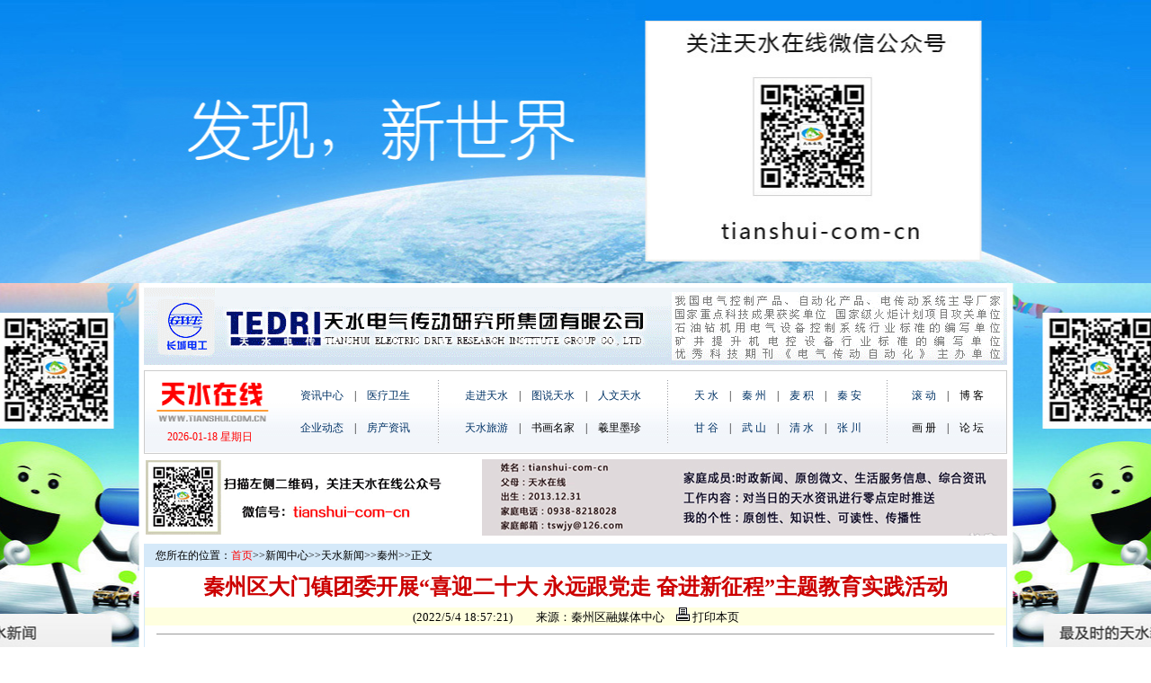

--- FILE ---
content_type: text/html
request_url: http://www.tianshui.com.cn/news/qz/2022050418585711102.htm
body_size: 11951
content:
<html>
<head>
<meta http-equiv="Content-Type" content="text/html; charset=gb2312">
<title>秦州区大门镇团委开展“喜迎二十大 永远跟党走 奋进新征程”主题教育实践活动--天水在线</title>
<link href="../../images/index.css" rel="stylesheet" type="text/css">
<style type="text/css">
<!--
body {
	margin-left: 0px;
	margin-top: 0px;
	margin-right: 0px;
	margin-bottom: 0px;
	background: url(http://www.tianshui.com.cn/newbg2.jpg) no-repeat top center;
	background-color: #fff;
}
.style5 {
	font-size: 14px;
	color: #FFFFFF;
	font-weight: bold;
}
.STYLE7 {
	font-size: 14px;
	color: #000000;
	font-weight: bold;
}
.STYLE8 {
	color: #003366
}
.f14 {
	font-size: 13px;
	color: #000000;
	text-decoration: none;
}
-->
</style>
<script src="http://www.tianshui.com.cn/Scripts/AC_RunActiveContent.js" type="text/javascript"></script>
</head>
<body>
<table width="960" border="0" align="center" cellpadding="0" cellspacing="0">
  <tr>
    <td height="0" align="center" valign="middle"><img src="http://www.tianshui.com.cn/tb.jpg" width="0" height="0">
<div style="display: none;"><a href="http://www.tianshui.com.cn/"><img border="0" src="http://www.tianshui.com.cn/tb.jpg" alt="天水在线" ></a><a target="_blank" href="http://www.tianshui.com.cn/" title="天水在线">天水在线</a></div></td>
  </tr>
</table>
<table width="960" border="0" align="center" cellpadding="0" cellspacing="0">
  <tr>
    <td height="315"> <div style="display:block; width:960px; height:315px;cursor:pointer;" onclick="window.location='http://www.tianshui.com.cn/news/fczixun/2016102816011827088.htm';return false;"></div></td>
  </tr>
</table>
<table width="770" border="0" align="center" cellpadding="0" cellspacing="0" bgcolor="#FFFFFF">
  <tr align="left">
    <td width="770" align="center" valign="top"><iframe border=0 name=f2 marginwidth=0 framespacing=0 marginheight=0 src="http://www.tianshui.com.cn/top_new.html" frameborder=0 noresize width=960 scrolling=no height=290></iframe></td>
  </tr>
</table>
<table width="960" height="287" border="0" align="center" cellpadding="0" cellspacing="0" bgcolor="#FFFFFF">
  <tr>
    <td width="960" height="287" valign="top"><table width="100%" height="240" border="0" cellpadding="0" cellspacing="1" bgcolor="#D5E9F9">
        <tr>
          <td height="100%" valign="top" bgcolor="#FFFFFF"><table width="100%" height="25" border="0" cellpadding="0" cellspacing="0" bgcolor="#FFFFDF">
              <tr>
                <td bgcolor="#D5E9F9">　您所在的位置：<a   href="http://www.tianshui.com.cn/Index.htm"><font color=red>首页</font></a>&gt;&gt;<a   href="http://www.tianshui.com.cn/news/news/index.asp" >新闻中心</a>&gt;&gt;<a   href="http://www.tianshui.com.cn/news/ts_news/index.shtml" >天水新闻</a>&gt;&gt;<a   href="http://www.tianshui.com.cn/news/qz/index.asp" >秦州</a>&gt;&gt;正文</td>
              </tr>
            </table>
            <table width="100%" border="0" cellpadding="0" cellspacing="0" bgcolor="#FFFFFF">
              <tr>
                <td height="45" align="center"><font color="#cc0000" size="+2" face="楷体_GB2312"><strong>秦州区大门镇团委开展“喜迎二十大 永远跟党走 奋进新征程”主题教育实践活动</strong></font></td>
              </tr>
            </table>
            <table width="100%" border="0" cellpadding="0" cellspacing="0" bgcolor="#FFFFDF">
              <tr>
                <td height="20" align="center" class="f14">(2022/5/4 18:57:21)　　来源：秦州区融媒体中心　<a href="javascript:window.print()" class=bottom><img src="../../images/printer.gif"  border="0"> 打印本页</a></td>
              </tr>
            </table>
            <table width="100%" border="0" cellpadding="0" cellspacing="0">
              <tr>
                <td height="20"><hr width="97%" size=1></td>
              </tr>
            </table>
            <table width="100%" border="0" align="center" cellpadding="0" cellspacing="4">
              <tr>
                <td align="center" class="f14"><P align=center><FONT size=4><IMG src="/Files261/BeyondPic/2022-5/4/22050418069a6bb752684a565a.jpg"></FONT></P>
<P align=left><FONT size=4>　　秦州区融媒体中心5月4日讯 连日来，秦州区大门镇持续开展“喜迎二十大 永远跟党走 奋进新征程”主题教育实践活动。</FONT></P>
<P align=center><IMG src="/Files261/BeyondPic/2022-5/4/220504180600bb544e48877f7b.jpg"></P>
<P align=left><FONT size=4>　　“我志愿加入中国共产主义青年团，坚决拥护中国共产党的领导，遵守团的章程，执行团的决议……”，新团员在团旗下进行庄严宣誓，将入团誓词牢记在心，老团员重温入团誓词，时刻铭记自己的团员身份，树立起共青团员的荣誉感和责任感。</FONT></P>
<P align=center><IMG src="/Files261/BeyondPic/2022-5/4/22050418062e889e6c2aeddb44.jpg"></P>
<P align=left><FONT size=4>　　在开展的一系列活动中，青年团员们清除镇区道路两旁、沟渠的杂草和垃圾，深入孤寡老人、留守儿童、残疾人等特殊家庭，帮助他们换洗床品、打扫庭院、归置闲物，他们用自己的实际行动，诠释了回望百年、青春向党的坚定决心，展示出踔厉奋发、笃行不怠的青春风采，为喜迎党的二十大吹响了青春赞歌。（供稿 大门镇/编辑 靳艳艳 审核 辛智翔）</FONT></P>
<P align=center><IMG src="/Files261/BeyondPic/2022-5/4/22050418064d8d4b9ce2b09b34.jpg"></P>
<P align=right><FONT size=2>（新闻来源：秦州区融媒体中心　转载：李俊锋）</FONT></P></td>
              </tr>
            </table>
            <table width="100%" border="0" cellspacing="8" cellpadding="0">
              <tr>
                <td><a href="#" target="_blank"><img src="http://www.tianshui.com.cn/gg/wxgg1.jpg" width="942" height="143" border="0"></a></td>
              </tr>
            </table>
            <table border="0" cellpadding="0" cellspacing="0" width="100%" align="center">
              <!--DWLayoutTable-->
              <tr>
                <td width="150" height="0"></td>
                <td width="447"></td>
              </tr>
              <tr>
                <td height="129" colspan="2" valign="top" ><table width="100%" border="0" cellpadding="0" cellspacing="0">
                    <!--DWLayoutTable-->
                    <tr>
                      <td width="960" height="26" align="center" valign="middle" bgcolor="#D5E9F9" class="STYLE7"> 摄影相关图片</td>
                    </tr>
                  </table>
                  <table width="100%" height="104" border="0" cellpadding="0" cellspacing="0">
                    <!--DWLayoutTable-->
                    <tr>
                      <td width="960" height="19" align="center" valign="middle"><table cellpadding="0" cellspacing="2" border="0" width="100%">
<tr>
<td align="center">
<a  target="_blank" href="http://v.tianshui.com.cn/index.php?m=content&c=index&a=show&catid=6&id=416" title="天水在线航拍视频｜春天里的麦积山长这样(二)"><img border="0" src="http://www.tianshui.com.cn/Files261/BeyondPic/2022-5/2/22050216025ec4b7dcfb7cad94.jpg" width="90" height="90"></a></td>
<td align="center">
<a  target="_blank" href="http://v.tianshui.com.cn/index.php?m=content&c=index&a=show&catid=6&id=415" title="天水在线航拍视频｜春天里的麦积山长这样(一)"><img border="0" src="http://www.tianshui.com.cn/Files261/BeyondPic/2022-5/2/2205021602c0659851196c79a9.jpg" width="90" height="90"></a></td>
<td align="center">
<a  target="_blank" href="http://v.tianshui.com.cn/index.php?m=content&c=index&a=show&catid=6&id=413" title="天水在线主播萌萌打卡商业大厦体验“您购物我补贴”惠民活动(视频)"><img border="0" src="http://www.tianshui.com.cn/Files261/2022050321542372932.jpg" width="90" height="90"></a></td>
<td align="center">
<a  target="_blank" href="http://v.tianshui.com.cn/index.php?m=content&c=index&a=show&catid=6&id=412" title="天水在线主播萌萌打卡天水最美古风建筑风格主题餐饮“醉老家”"><img border="0" src="http://www.tianshui.com.cn/Files261/BeyondPic/2022-5/2/2205012101bacb172edae308f3.jpg" width="90" height="90"></a></td>
<td align="center">
<a  target="_blank" href="http://www.tianshui.com.cn/news/tianshui/2022050216481854304.htm" title="天水在线航拍｜“五一”的麦积山长这样(图)"><img border="0" src="http://www.tianshui.com.cn/Files261/BeyondPic/2022-5/2/2205021602c0659851196c79a9.jpg" width="90" height="90"></a></td>
<td align="center">
<a  target="_blank" href="http://www.tianshui.com.cn/news/tianshui/2022050212342899587.htm" title="天水最美古风建筑风格主题餐饮“醉老家”试营业(图)"><img border="0" src="http://www.tianshui.com.cn/Files261/BeyondPic/2022-5/2/2205012101f96c51836c4beda4.jpg" width="90" height="90"></a></td>
<td align="center">
<a  target="_blank" href="http://www.tianshui.com.cn/news/tianshui/2022050119563073229.htm" title="天水在线摄影报道：“五一”的麦积山长这样(图)"><img border="0" src="http://www.tianshui.com.cn/Files261/BeyondPic/2022-5/1/22050118036c755b1ad666cc96.jpg" width="90" height="90"></a></td>
<td align="center">
<a  target="_blank" href="http://v.tianshui.com.cn/index.php?m=content&c=index&a=show&catid=6&id=290" title="天水在线《说伏羲》（第十六集）｜莱布尼茨二进制与伏羲八卦 "><img border="0" src="http://www.tianshui.com.cn/Files261/2022042708454627481.jpg" width="90" height="90"></a></td>
<td align="center">
<a  target="_blank" href="http://v.tianshui.com.cn/index.php?m=content&c=index&a=show&catid=6&id=396" title="天水在线《说名人》（第十九集）丨后凉开国君主吕光"><img border="0" src="http://www.tianshui.com.cn/Files261/2022042309593934089.jpg" width="90" height="90"></a></td>
</tr>
<tr><td align="center">
<a  target="_blank" href="http://v.tianshui.com.cn/index.php?m=content&c=index&a=show&catid=6&id=416" title="天水在线航拍视频｜春天里的麦积山长这样(二)">天水在线航拍视频｜春天里的麦积</a></td>
<td align="center">
<a  target="_blank" href="http://v.tianshui.com.cn/index.php?m=content&c=index&a=show&catid=6&id=415" title="天水在线航拍视频｜春天里的麦积山长这样(一)">天水在线航拍视频｜春天里的麦积</a></td>
<td align="center">
<a  target="_blank" href="http://v.tianshui.com.cn/index.php?m=content&c=index&a=show&catid=6&id=413" title="天水在线主播萌萌打卡商业大厦体验“您购物我补贴”惠民活动(视频)">天水在线主播萌萌打卡商业大厦体</a></td>
<td align="center">
<a  target="_blank" href="http://v.tianshui.com.cn/index.php?m=content&c=index&a=show&catid=6&id=412" title="天水在线主播萌萌打卡天水最美古风建筑风格主题餐饮“醉老家”">天水在线主播萌萌打卡天水最美古</a></td>
<td align="center">
<a  target="_blank" href="http://www.tianshui.com.cn/news/tianshui/2022050216481854304.htm" title="天水在线航拍｜“五一”的麦积山长这样(图)">天水在线航拍｜“五一”的麦积山</a></td>
<td align="center">
<a  target="_blank" href="http://www.tianshui.com.cn/news/tianshui/2022050212342899587.htm" title="天水最美古风建筑风格主题餐饮“醉老家”试营业(图)">天水最美古风建筑风格主题餐饮“</a></td>
<td align="center">
<a  target="_blank" href="http://www.tianshui.com.cn/news/tianshui/2022050119563073229.htm" title="天水在线摄影报道：“五一”的麦积山长这样(图)">天水在线摄影报道：“五一”的麦</a></td>
<td align="center">
<a  target="_blank" href="http://v.tianshui.com.cn/index.php?m=content&c=index&a=show&catid=6&id=290" title="天水在线《说伏羲》（第十六集）｜莱布尼茨二进制与伏羲八卦 ">天水在线《说伏羲》（第十六集）</a></td>
<td align="center">
<a  target="_blank" href="http://v.tianshui.com.cn/index.php?m=content&c=index&a=show&catid=6&id=396" title="天水在线《说名人》（第十九集）丨后凉开国君主吕光">天水在线《说名人》（第十九集）</a></td>
</tr>
</table></td>
                    </tr>
                  </table></td>
              </tr>
            </table></td>
        </tr>
      </table></td>
  </tr>
</table>
<table border="0" align="center" cellpadding="0" cellspacing="0">
  <!--DWLayoutTable-->
  <tr>
    <td width="770" align="center" valign="top"><DIV align=center>
        <iframe border=0 name=f2 marginwidth=0 framespacing=0 marginheight=0 
				src="http://www.tianshui.com.cn/960bottom.html" frameborder=0 noResize 
				width=960 height="80" scrolling=no></iframe>
      </DIV></td>
  </tr>
</table>
</body>
</html>